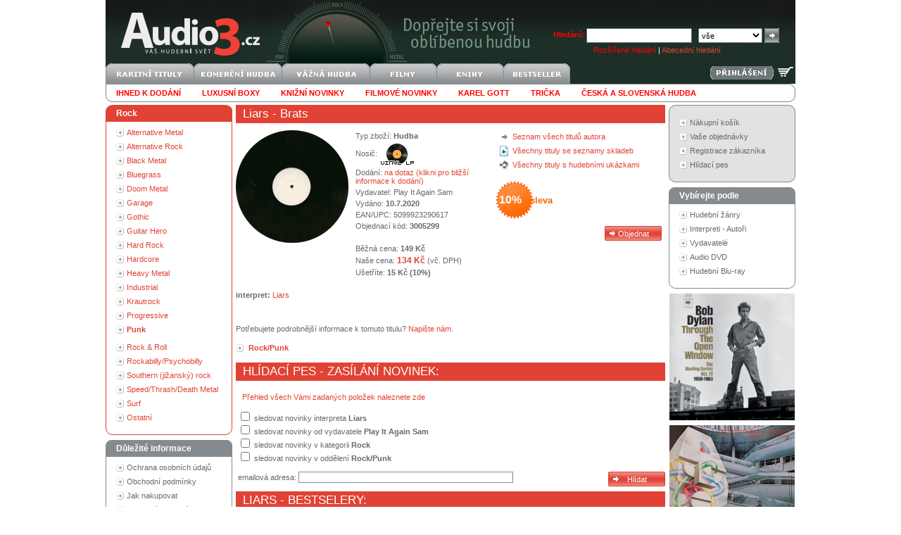

--- FILE ---
content_type: text/html
request_url: http://www.audio3.cz/goods.asp?gid=3005299
body_size: 23422
content:
<!DOCTYPE HTML PUBLIC "-//W3C//DTD HTML 4.0 Transitional//EN"><html>
<head>

<title>LP Liars - Brats Audio3.cz - váš hudební svět</title>
<meta http-equiv="Content-Type" content="text/html; charset=windows-1250">
<META http-equiv="Content-language" content="cs">
<meta name="google" value="notranslate">
<LINK href="data/xsl/styles/styles20191112.css" type="text/css" rel="StyleSheet"><!--[if IE]><link href="data/xsl/styles/styles_ie.css" rel="stylesheet" type="text/css"><![endif]--><script language="javascript" type="text/javascript" src="data/xsl/scripts/global.js"></script><script src="http://www.google-analytics.com/urchin.js" type="text/javascript"></script><script type="text/javascript">_uacct = "UA-3684205-1";urchinTracker();</script><meta name="author" content="Audio3.cz">
<meta name="robots" content="index, follow">
<meta name="revisit-after" content="3 days">
<meta name="keywords" content="LP,Brats,Liars,Play It Again Sam,Hudba,EAN 50999232,Audio3.cz,koupit">
<meta name="description" content="LP Brats Liars Play It Again Sam Hudba EAN 50999232 Audio3.cz koupit">
</head>
<body><div id="page">
<div id="head">
<div class="right"><form action="http://www.audio3.cz/find.asp" id="searchform" method="get"><strong><span style="color: red">Hledání:</span></strong> <input type="text" name="text" class="input_1">  
		<select name="mid" class="select_1"><option value="0">vše</option>
<option value="2">CD</option>
<option value="31">Blu-spec CD</option>
<option value="3">CD singl</option>
<option value="4">CD-ROM</option>
<option value="20">CD-SHM</option>
<option value="11">SACD</option>
<option value="5">DVD</option>
<option value="14">DVD audio</option>
<option value="13">Dualdisc</option>
<option value="19">Blu-ray disc</option>
<option value="27">Blu-ray Audio</option>
<option value="6">MC kazeta</option>
<option value="7">MD minidisk</option>
<option value="8">LP</option>
<option value="9">SP Vinyl</option>
<option value="15">UMD</option>
<option value="10">VHS</option>
<option value="21">Kalendář</option>
<option value="12">Kniha</option>
<option value="25">Mikina</option>
<option value="26">Svetr</option>
<option value="22">Tričko</option>
<option value="23">Plakát</option>
<option value="24">Čepice</option>
<option value="1">-</option>
<option value="32">Gramofon</option>
<option value="33">Rádio</option>
<option value="34">CD přehrávač</option>
<option value="35">Sluchátka</option>
<option value="36">Reproduktor</option></select> <input type="submit" class="submit_1" value=""><div id="search_advanced" style="color: white"><a href="http://www.audio3.cz/finding.asp" style="color: red">Rozšířené hledání</a> | <a href="http://www.audio3.cz/creator.asp">Abecední hledání</a></div>
</form>
</div><a href="http://www.audio3.cz"><img src="data/xsl/img/logo-svetle.png" alt="" width="242" height="90" border="0"></a><div id="language_login">
</div><br><a href="http://www.audio3.cz/basket.asp"><img style="float:right;margin:1px 3px" src="data/xsl/img/kosik-svetly.png" alt="nákupní košík" title="nákupní košík" width="22" height="22" border="0"></a><span style="float:right"><a href="http://www.audio3.cz/login.asp"><img style="margin:4px 3px;" src="data/xsl/img/login_bt.png" alt="" border="0"></a></span><a href="http://www.audio3.cz/default.asp?did=0&amp;stat=4"><img alt="raritní tituly" border="0" width="125" height="30" src="/data/xsl/img/deptop1.png"></a><a href="http://www.audio3.cz/default.asp?did=100&amp;stat=5"><img alt="komerční hudba" border="0" width="125" height="30" src="/data/xsl/img/deptop2.png"></a><a href="http://www.audio3.cz/default.asp?did=129&amp;stat=7"><img alt="vážná hudba" border="0" width="125" height="30" src="/data/xsl/img/deptop3.png"></a><a href="http://www.audio3.cz/default.asp?did=101&amp;stat=6"><img alt="filmy" border="0" width="95" height="30" src="/data/xsl/img/deptop4.png"></a><a href="http://www.audio3.cz/default.asp?did=150&amp;stat=26"><img alt="knihy" border="0" width="95" height="30" src="/data/xsl/img/deptop5.png"></a><a href="http://www.audio3.cz/default.asp?flag=6&amp;stat=8"><img alt="bestseller" border="0" width="95" height="30" src="/data/xsl/img/deptop6.png"></a><ul id="subdeptop">
<li><a href="http://www.audio3.cz/find.asp?store=1&amp;sort=2&amp;stat=9"><b><font color="red">Ihned k dodání</font></b></a></li>
<li><a href="http://www.audio3.cz/default.asp?did=161&amp;sort=2&amp;stat=32"><b><font color="red">Luxusní boxy</font></b></a></li>
<li><a href="http://www.audio3.cz/find.asp?flag=20&amp;sort=4&amp;stat=42"><b><font color="red">Knižní novinky</font></b></a></li>
<li><a href="http://www.audio3.cz/?did=183&amp;sort=4&amp;stat=31"><b><font color="red">Filmové novinky</font></b></a></li>
<li><a href="http://www.audio3.cz/find.asp?scid=50039&amp;who=3&amp;stat=12"><b><font color="red">Karel Gott</font></b></a></li>
<li><a href="http://www.audio3.cz/default.asp?did=158"><b><font color="red">Trička</font></b></a></li>
<li><a href="http://www.audio3.cz/default.asp?did=100"><b><font color="red">česká a slovenská hudba</font></b></a></li>
<li class="clear"><img src="data/xsl/img/empty.gif" alt="" width="1" height="1" border="0"></li>
</ul>
</div>
<div id="content">
<div id="leftcol">
<div>
</div>
<div class="box_red">
<div class="head">Rock</div>
<ul>
<li><a href="http://www.audio3.cz/default.asp?did=87">Alternative Metal</a></li>
<li><a href="http://www.audio3.cz/default.asp?did=13">Alternative Rock</a></li>
<li><a href="http://www.audio3.cz/default.asp?did=1219">Black Metal</a></li>
<li><a href="http://www.audio3.cz/default.asp?did=23">Bluegrass</a></li>
<li><a href="http://www.audio3.cz/default.asp?did=6135">Doom Metal</a></li>
<li><a href="http://www.audio3.cz/default.asp?did=42">Garage</a></li>
<li><a href="http://www.audio3.cz/default.asp?did=45">Gothic</a></li>
<li><a href="http://www.audio3.cz/default.asp?did=46">Guitar Hero</a></li>
<li><a href="http://www.audio3.cz/default.asp?did=52">Hard Rock</a></li>
<li><a href="http://www.audio3.cz/default.asp?did=34">Hardcore</a></li>
<li><a href="http://www.audio3.cz/default.asp?did=50">Heavy Metal</a></li>
<li><a href="http://www.audio3.cz/default.asp?did=53">Industrial</a></li>
<li><a href="http://www.audio3.cz/default.asp?did=7434">Krautrock</a></li>
<li><a href="http://www.audio3.cz/default.asp?did=68">Progressive</a></li>
<li><a href="http://www.audio3.cz/default.asp?did=69"><strong>Punk</strong></a></li>
<div class="box_red_sub">
<ul>
</ul>
</div>
<li><a href="http://www.audio3.cz/default.asp?did=71">Rock &amp; Roll</a></li>
<li><a href="http://www.audio3.cz/default.asp?did=24">Rockabilly/Psychobilly</a></li>
<li><a href="http://www.audio3.cz/default.asp?did=1365">Southern (jižanský) rock</a></li>
<li><a href="http://www.audio3.cz/default.asp?did=86">Speed/Thrash/Death Metal</a></li>
<li><a href="http://www.audio3.cz/default.asp?did=88">Surf</a></li>
<li><a href="http://www.audio3.cz/default.asp?did=61">Ostatní</a></li>
</ul>
<div class="footer"><img src="data/xsl/img/empty.gif" alt="" width="1" height="1" border="0"></div>
</div>
<div class="box_grey">
<div class="head">Důležité informace</div>
<ul>
<li><a href="http://www.audio3.cz/gdpr.asp">Ochrana osobních údajů</a></li>
<li><a href="http://www.audio3.cz/help.asp">Obchodní podmínky</a></li>
<li><a href="http://www.audio3.cz/shopping.asp">Jak nakupovat</a></li>
<li><a href="http://www.audio3.cz/first.asp">Jste u nás poprvé?</a></li>
<li><a href="http://www.audio3.cz/team.asp">Kontaktujte nás</a></li>
<li><a href="http://www.audio3.cz/dostupnost.asp">Dostupnost titulů</a></li>
</ul>
<div class="footer"><img src="data/xsl/img/empty.gif" alt="" width="1" height="1" border="0"></div>
</div>
<div class="box_grey">
<div class="head">NEJŽÁDANĚJŠÍ</div>
<ul>
<li><a href="goods.asp?gid=1743016&amp;stat=21"><b>Mister Heavenly</b><br>Out Of Love</a></li>
<li><a href="goods.asp?gid=1834740&amp;stat=21"><b>White Doogie &amp; La Paz</b><br>Granite</a></li>
<li><a href="goods.asp?gid=1849131&amp;stat=21"><b>Tangerine Dream</b><br>Electronic Meditation</a></li>
<li><a href="goods.asp?gid=1852791&amp;stat=21"><b>Rush</b><br>Caress Of Steel (Japan Card)</a></li>
<li><a href="goods.asp?gid=2008700&amp;stat=21"><b>Sleater-Kinney</b><br>Woods</a></li>
<li><a href="goods.asp?gid=2026255&amp;stat=21"><b>White Doogie &amp; La Paz</b><br>Dark And The Light</a></li>
<li><a href="goods.asp?gid=2114818&amp;stat=21"><b>J. Geils Band</b><br>Original Album Series</a></li>
<li><a href="goods.asp?gid=2183874&amp;stat=21"><b>Slash</b><br>World On Fire</a></li>
<li><a href="goods.asp?gid=2184993&amp;stat=21"><b>Franklin Aretha</b><br>Amazing Grace - Hq</a></li>
<li><a href="goods.asp?gid=2187309&amp;stat=21"><b>Mascis J.</b><br>Tied To A Star</a></li>
<li><a href="goods.asp?gid=2238455&amp;stat=21"><b>Jarre Jean Michel</b><br>Rendez-Vous</a></li>
<li><a href="goods.asp?gid=2389920&amp;stat=21"><b>U.K.</b><br>U.K.</a></li>
<li><a href="goods.asp?gid=2389921&amp;stat=21"><b>U.K.</b><br>Danger Money</a></li>
<li><a href="goods.asp?gid=2389922&amp;stat=21"><b>U.K.</b><br>Night After Night</a></li>
<li><a href="goods.asp?gid=2408687&amp;stat=21"><b>Ravel Maurice</b><br>Bolero, La Valse - Rapsodie Espagnole</a></li>
</ul>
<div class="footer"><img src="data/xsl/img/empty.gif" alt="" width="1" height="1" border="0"></div>
</div>
<div class="box_grey">
<div class="head">Abecední index</div>
<div id="creatoralphabet"><input type="radio" name="nCreatorTypeID" id="nCreatorTypeID_1" checked><label for="nCreatorTypeID_1">interpret</label><input type="radio" name="nCreatorTypeID" id="nCreatorTypeID_2"><label for="nCreatorTypeID_2">vydavatel</label><br><br><img src="data/xsl/img/alphabet_A.gif" alt="" border="0" onclick="Creator('A')"><img src="data/xsl/img/alphabet_B.gif" alt="" border="0" onclick="Creator('B')"><img src="data/xsl/img/alphabet_C.gif" alt="" border="0" onclick="Creator('C')"><img src="data/xsl/img/alphabet_D.gif" alt="" border="0" onclick="Creator('D')"><img src="data/xsl/img/alphabet_E.gif" alt="" border="0" onclick="Creator('E')"><img src="data/xsl/img/alphabet_F.gif" alt="" border="0" onclick="Creator('F')"><img src="data/xsl/img/alphabet_G.gif" alt="" border="0" onclick="Creator('G')"><img src="data/xsl/img/alphabet_H.gif" alt="" border="0" onclick="Creator('H')"><img src="data/xsl/img/alphabet_I.gif" alt="" border="0" onclick="Creator('I')"><img src="data/xsl/img/alphabet_J.gif" alt="" border="0" onclick="Creator('J')"><img src="data/xsl/img/alphabet_K.gif" alt="" border="0" onclick="Creator('K')"><img src="data/xsl/img/alphabet_L.gif" alt="" border="0" onclick="Creator('L')"><img src="data/xsl/img/alphabet_M.gif" alt="" border="0" onclick="Creator('M')"><img src="data/xsl/img/alphabet_N.gif" alt="" border="0" onclick="Creator('N')"><img src="data/xsl/img/alphabet_O.gif" alt="" border="0" onclick="Creator('O')"><img src="data/xsl/img/alphabet_P.gif" alt="" border="0" onclick="Creator('P')"><img src="data/xsl/img/alphabet_Q.gif" alt="" border="0" onclick="Creator('Q')"><img src="data/xsl/img/alphabet_R.gif" alt="" border="0" onclick="Creator('R')"><img src="data/xsl/img/alphabet_S.gif" alt="" border="0" onclick="Creator('S')"><img src="data/xsl/img/alphabet_T.gif" alt="" border="0" onclick="Creator('T')"><img src="data/xsl/img/alphabet_U.gif" alt="" border="0" onclick="Creator('U')"><img src="data/xsl/img/alphabet_V.gif" alt="" border="0" onclick="Creator('V')"><img src="data/xsl/img/alphabet_W.gif" alt="" border="0" onclick="Creator('W')"><img src="data/xsl/img/alphabet_X.gif" alt="" border="0" onclick="Creator('X')"><img src="data/xsl/img/alphabet_Y.gif" alt="" border="0" onclick="Creator('Y')"><img src="data/xsl/img/alphabet_Z.gif" alt="" border="0" onclick="Creator('Z')"><img src="data/xsl/img/alphabet_0.gif" alt="" border="0" onclick="Creator('0')"></div>
<div class="footer"><img src="data/xsl/img/empty.gif" alt="" width="1" height="1" border="0"></div>
</div>
</div>
<div id="centercol">
<div id="in_centercol">
<h2 class="detail"><a href="/find.asp?scid=73700&amp;who=3">Liars</a> - Brats</h2><div id="detail">
<div id="img"><img src="data/xsl/img/medium/vinylempty.gif" border="0" alt="Liars Brats"></div>
<div id="button"><img src="../data/xsl/img/detail_ico_1.gif" alt="" width="14" height="16" border="0"><a href="http://www.audio3.cz/find.asp?scid=73700&amp;who=3">Seznam všech titulů autora</a><br><img src="../data/xsl/img/detail_ico_2.gif" alt="" width="14" height="16" border="0"><a href="http://www.audio3.cz/default.asp?mod=tracklist">Všechny tituly se seznamy skladeb</a><br><img src="../data/xsl/img/detail_ico_3.gif" alt="" width="14" height="16" border="0"><a href="http://www.audio3.cz/default.asp?mod=sample">Všechny tituly s hudebními ukázkami</a><br><br><div id="discount">10%<span>   sleva</span></div><input type="button" value="Objednat" class="submit_2" onclick="window.open('http://www.audio3.cz/basket.asp?gid=3005299', '_self')"></div>
<ul id="desc">
<li>Typ zboží: <strong>Hudba</strong></li><li>Nosič: <img src="Data/XSL/img/icons/Vinyl LP.gif" border="0"></li><li>Dodání: <a href="/dostupnost.asp">na dotaz (klikni pro bližší informace k dodání)</a></li>
<li>Vydavatel: <strong><a href="http://www.audio3.cz/find.asp?scid=362333&amp;who=3" class="grey">Play It Again Sam</a></strong></li><li>Vydáno: <strong>10.7.2020</strong></li>
<li>EAN/UPC: 5099923290617</li><li>Objednací kód: <strong>3005299</strong></li>
<li><img src="data/xsl/img/empty.gif" alt="" width="1" height="1" border="0"></li>
<li>Běžná cena:<strong> 149 Kč</strong></li><li>Naše cena: <span class="saleprice">134 Kč</span> (vč. DPH)</li>
<li>Ušetříte:<strong> <span class="pricewithvat">15 Kč (10%)</span></strong></li></ul>
<div class="clear"><img src="../data/xsl/img/empty.gif" alt="" width="1" height="1" border="0"></div>
<ul id="desc_other">
<li></li>
<li><b>interpret:</b> <a href="/find.asp?scid=73700&amp;who=3">Liars</a></li>
</ul><description></description><br><br>Potřebujete podrobnější informace k tomuto titulu? <a href="mailto:dasa.zednikova@audio3.cz?subject=Audio3.cz - informace k titulu&amp;body=http://www.audio3.cz/goods.asp?gid=3005299">Napište nám</a>.
					<br><br><div class="gdetail_dep">
<ul>
<li><a href="http://www.audio3.cz/default.asp?did=69"><strong>Rock/Punk</strong></a></li>
</ul>
</div><br><h2>Hlídací pes - zasílání novinek:</h2><br>   <a href="/goodsnewsedit.asp">Přehled všech Vámi zadaných položek naleznete zde</a><br><br><form action="http://www.audio3.cz/goodsnews.asp" id="hlidej" method="get"><input type="hidden" name="URL" value="http://www.audio3.cz/goods.asp?gid=3005299"> <input type="checkbox" value="73700" name="interpret"> sledovat novinky interpreta <strong>Liars</strong><br> <input type="checkbox" value="362333" name="interpret"> sledovat novinky od vydavatele <strong>Play It Again Sam</strong><br>
		 <input type="checkbox" value="9" name="department"> sledovat novinky v kategorii <strong>Rock</strong><br>
							 <input type="checkbox" value="69" name="department"> sledovat novinky v oddělení <strong>Rock/Punk</strong><br><br><input type="submit" class="submit_6" value="Hlídat">
						 emailová adresa: <input type="text" name="email" value="" class="input_7"><br><br></form>
<h2><a href="http://www.audio3.cz/find.asp?scid=73700&amp;who=3">Liars</a> - bestselery:</h2>
<div class="goodslist">
<div class="img"><a href="http://www.audio3.cz/goods.asp?gid=2159011"><img src="http://www.audio3.cz/images/goods_small/2159011.jpg" alt="" border="0"></a></div>
<div class="desc">
<h3><a href="http://www.audio3.cz/goods.asp?gid=2159011">Liars - Mess (Lp + Cd)</a></h3>Vydavatel: <a href="http://www.audio3.cz/goods.asp?gid=2159011" class="grey">Mute</a> | Vydáno: <strong>21.3.2014</strong><br><img src="data/xsl/img/empty.gif" alt="" width="1" height="10" border="0"><br><strong>Cena:</strong> <span class="saleprice">665 Kč</span></div>
<div class="info">
<div class="medium">LP</div>
<div class="department"><a href="http://www.audio3.cz/default.asp?did=69">Rock/Punk</a></div><div><br><br><img src="data/xsl/img/empty.gif" alt="" width="1" height="2" border="0"></div><div class="clear_right"><img src="data/xsl/img/empty.gif" alt="" width="1" height="1" border="0"></div><br><input type="button" value="Objednat" class="submit_3" onclick="window.open('http://www.audio3.cz/basket.asp?gid=2159011', '_self')"><div class="tracks"><div class="left"><img src="Data/XSL/img/icons/Vinyl LP.gif" border="0"></div><a href="http://www.audio3.cz/goods.asp?gid=2159011"><div class="discountinpercent" title="sleva 10%" onclick="window.open('http://www.audio3.cz/goods.asp?gid=2159011', '_self')">10%</div></a></div></div>
<div class="clear"><img src="data/xsl/img/empty.gif" alt="" width="1" height="1" border="0"></div>
</div><br><h2>Nejbližší tituly v katalogu:</h2>
<div class="goodslist">
<div class="img"><img src="data/xsl/img/empty.gif" alt="" border="0"></div>
<div class="desc">
<h3><a href="http://www.audio3.cz/goods.asp?gid=3005298">Lift To Experience - Xfm X-Posure Sessio</a></h3>Vydavatel: <a href="http://www.audio3.cz/goods.asp?gid=3005298" class="grey">Play It Again Sam</a> | Vydáno: <strong>10.7.2020</strong><br><img src="data/xsl/img/empty.gif" alt="" width="1" height="10" border="0"><br><strong>Cena:</strong> <span class="saleprice">260 Kč</span></div>
<div class="info">
<div class="medium">LP</div>
<div class="clear_right"><img src="data/xsl/img/empty.gif" alt="" width="1" height="1" border="0"></div><br><input type="button" value="Objednat" class="submit_3" onclick="window.open('http://www.audio3.cz/basket.asp?gid=3005298', '_self')"><div class="tracks"><div class="left"><img src="Data/XSL/img/icons/Vinyl LP.gif" border="0"></div><a href="http://www.audio3.cz/goods.asp?gid=3005298"><div class="discountinpercent" title="sleva 10%" onclick="window.open('http://www.audio3.cz/goods.asp?gid=3005298', '_self')">10%</div></a></div></div>
<div class="clear"><img src="data/xsl/img/empty.gif" alt="" width="1" height="1" border="0"></div>
</div>
<div class="goodslist">
<div class="img"><img src="data/xsl/img/empty.gif" alt="" border="0"></div>
<div class="desc">
<h3><a href="http://www.audio3.cz/goods.asp?gid=3005300">Les Brunettes - 4 (Digipack)</a></h3>Vydavatel: <a href="http://www.audio3.cz/goods.asp?gid=3005300" class="grey">Afm</a> | Vydáno: <strong>14.8.2020</strong><br><img src="data/xsl/img/empty.gif" alt="" width="1" height="10" border="0"><br><strong>Cena:</strong> <span class="saleprice">422 Kč</span></div>
<div class="info">
<div class="medium">CD</div>
<div class="clear_right"><img src="data/xsl/img/empty.gif" alt="" width="1" height="1" border="0"></div><br><input type="button" value="Objednat" class="submit_3" onclick="window.open('http://www.audio3.cz/basket.asp?gid=3005300', '_self')"><div class="tracks"><div class="left"><img src="Data/XSL/img/icons/CD.gif" border="0"></div><a href="http://www.audio3.cz/goods.asp?gid=3005300"><div class="discountinpercent" title="sleva 10%" onclick="window.open('http://www.audio3.cz/goods.asp?gid=3005300', '_self')">10%</div></a></div></div>
<div class="clear"><img src="data/xsl/img/empty.gif" alt="" width="1" height="1" border="0"></div>
</div><br></div>
</div>
</div>
<div id="rightcol">
<div class="box_info">
<div class="head"><img src="data/xsl/img/empty.gif" alt="" width="1" height="1" border="0"></div>
<ul>
<li><a href="http://www.audio3.cz/basket.asp">Nákupní košík</a></li>
<li><a href="http://www.audio3.cz/order.asp?stat=17">Vaše objednávky</a></li>
<li><a href="http://www.audio3.cz/client.asp">Registrace zákazníka</a></li>
<li><a href="http://www.audio3.cz/hlidacipes.asp">Hlídací pes</a></li>
</ul>
<div class="footer"><img src="data/xsl/img/empty.gif" alt="" width="1" height="1" border="0"></div>
</div>
<div class="box_grey">
<div class="head">Vybírejte podle</div>
<ul>
<li><a href="http://www.audio3.cz/section.asp">Hudební žánry</a></li>
<li><a href="http://www.audio3.cz/creator.asp?nchar=A&amp;stat=19">Interpreti - Autoři</a></li>
<li><a href="http://www.audio3.cz/creator.asp?pchar=A&amp;stat=20">Vydavatelé</a></li>
<li><a href="http://www.audio3.cz/find.asp?mid=14&amp;type=1&amp;stat=39&amp;sort=2">Audio DVD</a></li>
<li><a href="http://www.audio3.cz/find.asp?mid=19&amp;type=1&amp;stat=38">Hudební Blu-ray</a></li>
</ul>
<div class="footer"><img src="data/xsl/img/empty.gif" alt="" width="1" height="1" border="0"></div>
</div>
<div>
<div class="center box_top40"><a href="/default.asp?did=9369"><img src="data/xsl/img/banner/akce/BobDylanBootleg18.jpg" alt="Dylan Bob: The Bootleg Series Vol. 18: Through The Open Window, 1956-1963 vyjde 31.10." title="Dylan Bob: The Bootleg Series Vol. 18: Through The Open Window, 1956-1963 vyjde 31.10." width="178" height="180" border="0"></a></div>
<div class="center box_top40"><a href="/default.asp?did=9370"><img src="data/xsl/img/banner/akce/Alan_Parson_Project_I_Robot.jpg" alt="Alan Parson Project: I Robot 2025 vyjde 17.10." title="Alan Parson Project: I Robot 2025 vyjde 17.10." width="178" height="180" border="0"></a></div>
</div>
<div class="box_grey">
<div class="head">NEJŽÁDANĚJŠÍ FILM</div>
<ul>
</ul>
<div class="footer"><img src="data/xsl/img/empty.gif" alt="" width="1" height="1" border="0"></div>
</div>
<div class="box_grey">
<div class="head">NEJŽÁDANĚJŠÍ ČR</div>
<ul>
<li><a href="goods.asp?gid=3548655&amp;stat=22"><b>ETC...</b><br>24/11/2019</a></li>
<li><a href="goods.asp?gid=3548651&amp;stat=22"><b>ETC...</b><br>50 let plíŽIVĚ vpřed</a></li>
<li><a href="goods.asp?gid=3548643&amp;stat=22"><b>Hudba Praha</b><br>Hudba Praha</a></li>
<li><a href="goods.asp?gid=3536494&amp;stat=22"><b>Pospíšil Luboš</b><br>3/4 století - Písně 1983-2025</a></li>
<li><a href="goods.asp?gid=3548749&amp;stat=22"><b>Paleček Miroslav</b><br>Srdeční záležitost</a></li>
<li><a href="goods.asp?gid=3548750&amp;stat=22"><b>Katapult</b><br>80's Album Trilogy Vinyl Box (3LP+7")</a></li>
<li><a href="goods.asp?gid=3549422&amp;stat=22"><b>Bílá Lucie</b><br>Obyčejná holka</a></li>
<li><a href="goods.asp?gid=3549424&amp;stat=22"><b>Blue Effect</b><br>Kingdom Of Life</a></li>
</ul>
<div class="footer"><img src="data/xsl/img/empty.gif" alt="" width="1" height="1" border="0"></div>
</div>
<div align="center">
<div class="footer"><img src="data/xsl/img/empty.gif" alt="" width="1" height="6" border="0"></div><a href="http://www.ebanka.cz"><img src="data/xsl/img/bank/zameplatiebanka.gif" alt="" border="0"></a><div class="footer"><img src="data/xsl/img/empty.gif" alt="" width="1" height="6" border="0"></div>
</div>
</div>
<div class="clear"><img src="data/xsl/img/empty.gif" alt="" width="1" height="1" border="0"></div>
</div>
<div id="footer">Internetový obchod Audio3.cz - Soběšická 52, 614 00 Brno, tel.: 739 068 522 - <a href="http://www.audio3.cz/team.asp">realizační tým</a>.<a href="http://www.toplist.cz/" target="_top"><img src="http://toplist.cz/dot.asp?id=91933" border="0" alt="TOPlist" width="1" height="1"></a></div><script type="text/javascript">
			var seznam_retargeting_id = 45634;
			</script><script type="text/javascript" src="//c.imedia.cz/js/retargeting.js"></script></div><input type="hidden" name="sURLBasic" id="sURLBasic" value="http://www.audio3.cz"></body>
</html>
